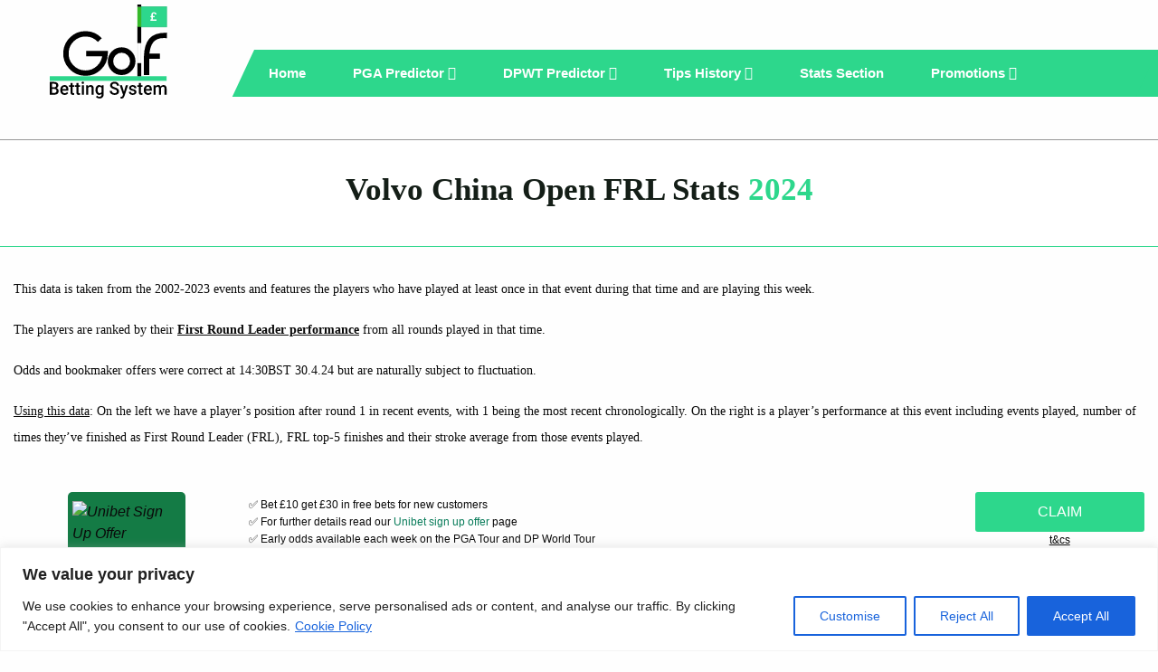

--- FILE ---
content_type: text/html; charset=UTF-8
request_url: https://www.golfbettingsystem.co.uk/china-frl-stats-2024/
body_size: 20602
content:
<!-- This page is cached by the Hummingbird Performance plugin v3.9.2 - https://wordpress.org/plugins/hummingbird-performance/. --><!DOCTYPE html>
<html class="wf-active" lang="en">
<head>

  <meta charset="UTF-8">
  <meta name="viewport" content="width=device-width, minimum-scale=1.0, height=device-height">

	

  <link rel="shortcut icon" href="https://www.golfbettingsystem.co.uk/wp-content/themes/gbs/resources/assets/images/favicon.ico" type="image/x-icon">
  <link rel="icon" href="https://www.golfbettingsystem.co.uk/wp-content/themes/gbs/resources/assets/images/favicon.ico" type="image/x-icon">
  <link rel="preload" href="https://www.golfbettingsystem.co.uk/wp-content/themes/gbs/resources/assets/fonts/montserrat-v12-latin-regular.woff2" as="font" type="font/woff2" crossorigin="anonymous">
  <link rel="preload" href="https://www.golfbettingsystem.co.uk/wp-content/themes/gbs/resources/assets/fonts/montserrat-v12-latin-600.woff2" as="font" type="font/woff2" crossorigin="anonymous">
  <link rel="preload" href="https://www.golfbettingsystem.co.uk/wp-content/themes/gbs/resources/assets/fonts/montserrat-v12-latin-300.woff2" as="font" type="font/woff2" crossorigin="anonymous">
  <link rel="preload" href="https://www.golfbettingsystem.co.uk/wp-content/themes/gbs/resources/assets/fonts/montserrat-v12-latin-700.woff2" as="font" type="font/woff2" crossorigin="anonymous">
  <link rel="preload" href="https://www.golfbettingsystem.co.uk/wp-content/themes/gbs/resources/assets/fonts/fontawesome-webfont.woff2?v=4.7.0" as="font" type="font/woff2" crossorigin="anonymous">
  <meta name='robots' content='index, follow, max-image-preview:large, max-snippet:-1, max-video-preview:-1' />

	<!-- This site is optimized with the Yoast SEO plugin v26.7 - https://yoast.com/wordpress/plugins/seo/ -->
	<title>Volvo China Open FRL Stats 2024 - Golf Betting System</title>
	<meta name="description" content="Volvo China Open FRL Stats 2024. This data is taken from the 2002-2023 events and features the players who have played at least once during that time." />
	<link rel="canonical" href="https://www.golfbettingsystem.co.uk/china-frl-stats-2024/" />
	<meta property="og:locale" content="en_GB" />
	<meta property="og:type" content="article" />
	<meta property="og:title" content="Volvo China Open FRL Stats 2024 - Golf Betting System" />
	<meta property="og:description" content="Volvo China Open FRL Stats 2024. This data is taken from the 2002-2023 events and features the players who have played at least once during that time." />
	<meta property="og:url" content="https://www.golfbettingsystem.co.uk/china-frl-stats-2024/" />
	<meta property="og:site_name" content="Golf Betting System" />
	<meta property="article:modified_time" content="2024-04-30T13:37:09+00:00" />
	<meta property="og:image" content="https://www.golfbettingsystem.co.uk/wp-content/uploads/2023/01/GBS_Twitter-Stats-02-scaled.jpg" />
	<meta property="og:image:width" content="2560" />
	<meta property="og:image:height" content="1440" />
	<meta property="og:image:type" content="image/jpeg" />
	<meta name="twitter:card" content="summary_large_image" />
	<meta name="twitter:image" content="https://www.golfbettingsystem.co.uk/wp-content/uploads/2023/01/GBS_Twitter-Stats-02-scaled.jpg" />
	<meta name="twitter:site" content="@golfbetting" />
	<meta name="twitter:label1" content="Estimated reading time" />
	<meta name="twitter:data1" content="1 minute" />
	<script type="application/ld+json" class="yoast-schema-graph">{"@context":"https://schema.org","@graph":[{"@type":"WebPage","@id":"https://www.golfbettingsystem.co.uk/china-frl-stats-2024/","url":"https://www.golfbettingsystem.co.uk/china-frl-stats-2024/","name":"Volvo China Open FRL Stats 2024 - Golf Betting System","isPartOf":{"@id":"https://www.golfbettingsystem.co.uk/#website"},"datePublished":"2024-04-24T10:56:03+00:00","dateModified":"2024-04-30T13:37:09+00:00","description":"Volvo China Open FRL Stats 2024. This data is taken from the 2002-2023 events and features the players who have played at least once during that time.","breadcrumb":{"@id":"https://www.golfbettingsystem.co.uk/china-frl-stats-2024/#breadcrumb"},"inLanguage":"en-GB","potentialAction":[{"@type":"ReadAction","target":["https://www.golfbettingsystem.co.uk/china-frl-stats-2024/"]}]},{"@type":"BreadcrumbList","@id":"https://www.golfbettingsystem.co.uk/china-frl-stats-2024/#breadcrumb","itemListElement":[{"@type":"ListItem","position":1,"name":"Home","item":"https://www.golfbettingsystem.co.uk/"},{"@type":"ListItem","position":2,"name":"Volvo China Open FRL Stats 2024"}]},{"@type":"WebSite","@id":"https://www.golfbettingsystem.co.uk/#website","url":"https://www.golfbettingsystem.co.uk/","name":"Golf Betting System","description":"Golf Betting Tips","publisher":{"@id":"https://www.golfbettingsystem.co.uk/#organization"},"alternateName":"GBS","potentialAction":[{"@type":"SearchAction","target":{"@type":"EntryPoint","urlTemplate":"https://www.golfbettingsystem.co.uk/?s={search_term_string}"},"query-input":{"@type":"PropertyValueSpecification","valueRequired":true,"valueName":"search_term_string"}}],"inLanguage":"en-GB"},{"@type":"Organization","@id":"https://www.golfbettingsystem.co.uk/#organization","name":"Golf Betting System","url":"https://www.golfbettingsystem.co.uk/","logo":{"@type":"ImageObject","inLanguage":"en-GB","@id":"https://www.golfbettingsystem.co.uk/#/schema/logo/image/","url":"https://www.golfbettingsystem.co.uk/wp-content/uploads/2019/03/gbs-logo-black.png","contentUrl":"https://www.golfbettingsystem.co.uk/wp-content/uploads/2019/03/gbs-logo-black.png","width":153,"height":122,"caption":"Golf Betting System"},"image":{"@id":"https://www.golfbettingsystem.co.uk/#/schema/logo/image/"},"sameAs":["https://x.com/golfbetting"]}]}</script>
	<!-- / Yoast SEO plugin. -->


<link rel='dns-prefetch' href='//hb.wpmucdn.com' />
<link href='//hb.wpmucdn.com' rel='preconnect' />
<style id='wp-img-auto-sizes-contain-inline-css' type='text/css'>
img:is([sizes=auto i],[sizes^="auto," i]){contain-intrinsic-size:3000px 1500px}
/*# sourceURL=wp-img-auto-sizes-contain-inline-css */
</style>
<style id='classic-theme-styles-inline-css' type='text/css'>
/*! This file is auto-generated */
.wp-block-button__link{color:#fff;background-color:#32373c;border-radius:9999px;box-shadow:none;text-decoration:none;padding:calc(.667em + 2px) calc(1.333em + 2px);font-size:1.125em}.wp-block-file__button{background:#32373c;color:#fff;text-decoration:none}
/*# sourceURL=/wp-includes/css/classic-themes.min.css */
</style>
<link rel='stylesheet' id='gn-frontend-gnfollow-style-css' href='https://www.golfbettingsystem.co.uk/wp-content/uploads/hummingbird-assets/36dcd55361228f93e7f62e07dda12e5c.css' type='text/css' media='all' />
<link rel='stylesheet' id='gbs_style-css' href='https://www.golfbettingsystem.co.uk/wp-content/uploads/hummingbird-assets/cdff1be6d0b26549b7c15ee449939a62.css' type='text/css' media='all' />
<script type="text/javascript" id="cookie-law-info-js-extra">
/* <![CDATA[ */
var _ckyConfig = {"_ipData":[],"_assetsURL":"https://www.golfbettingsystem.co.uk/wp-content/plugins/cookie-law-info/lite/frontend/images/","_publicURL":"https://www.golfbettingsystem.co.uk","_expiry":"365","_categories":[{"name":"Necessary","slug":"necessary","isNecessary":true,"ccpaDoNotSell":true,"cookies":[],"active":true,"defaultConsent":{"gdpr":true,"ccpa":true}},{"name":"Functional","slug":"functional","isNecessary":false,"ccpaDoNotSell":true,"cookies":[],"active":true,"defaultConsent":{"gdpr":false,"ccpa":false}},{"name":"Analytics","slug":"analytics","isNecessary":false,"ccpaDoNotSell":true,"cookies":[],"active":true,"defaultConsent":{"gdpr":false,"ccpa":false}},{"name":"Performance","slug":"performance","isNecessary":false,"ccpaDoNotSell":true,"cookies":[],"active":true,"defaultConsent":{"gdpr":false,"ccpa":false}},{"name":"Advertisement","slug":"advertisement","isNecessary":false,"ccpaDoNotSell":true,"cookies":[],"active":true,"defaultConsent":{"gdpr":false,"ccpa":false}}],"_activeLaw":"gdpr","_rootDomain":"","_block":"1","_showBanner":"1","_bannerConfig":{"settings":{"type":"banner","preferenceCenterType":"popup","position":"bottom","applicableLaw":"gdpr"},"behaviours":{"reloadBannerOnAccept":false,"loadAnalyticsByDefault":false,"animations":{"onLoad":"animate","onHide":"sticky"}},"config":{"revisitConsent":{"status":false,"tag":"revisit-consent","position":"bottom-left","meta":{"url":"#"},"styles":{"background-color":"#0056A7"},"elements":{"title":{"type":"text","tag":"revisit-consent-title","status":true,"styles":{"color":"#0056a7"}}}},"preferenceCenter":{"toggle":{"status":true,"tag":"detail-category-toggle","type":"toggle","states":{"active":{"styles":{"background-color":"#1863DC"}},"inactive":{"styles":{"background-color":"#D0D5D2"}}}}},"categoryPreview":{"status":false,"toggle":{"status":true,"tag":"detail-category-preview-toggle","type":"toggle","states":{"active":{"styles":{"background-color":"#1863DC"}},"inactive":{"styles":{"background-color":"#D0D5D2"}}}}},"videoPlaceholder":{"status":true,"styles":{"background-color":"#000000","border-color":"#000000","color":"#ffffff"}},"readMore":{"status":true,"tag":"readmore-button","type":"link","meta":{"noFollow":true,"newTab":true},"styles":{"color":"#1863DC","background-color":"transparent","border-color":"transparent"}},"showMore":{"status":true,"tag":"show-desc-button","type":"button","styles":{"color":"#1863DC"}},"showLess":{"status":true,"tag":"hide-desc-button","type":"button","styles":{"color":"#1863DC"}},"alwaysActive":{"status":true,"tag":"always-active","styles":{"color":"#008000"}},"manualLinks":{"status":true,"tag":"manual-links","type":"link","styles":{"color":"#1863DC"}},"auditTable":{"status":true},"optOption":{"status":true,"toggle":{"status":true,"tag":"optout-option-toggle","type":"toggle","states":{"active":{"styles":{"background-color":"#1863dc"}},"inactive":{"styles":{"background-color":"#FFFFFF"}}}}}}},"_version":"3.3.9.1","_logConsent":"1","_tags":[{"tag":"accept-button","styles":{"color":"#FFFFFF","background-color":"#1863DC","border-color":"#1863DC"}},{"tag":"reject-button","styles":{"color":"#1863DC","background-color":"transparent","border-color":"#1863DC"}},{"tag":"settings-button","styles":{"color":"#1863DC","background-color":"transparent","border-color":"#1863DC"}},{"tag":"readmore-button","styles":{"color":"#1863DC","background-color":"transparent","border-color":"transparent"}},{"tag":"donotsell-button","styles":{"color":"#1863DC","background-color":"transparent","border-color":"transparent"}},{"tag":"show-desc-button","styles":{"color":"#1863DC"}},{"tag":"hide-desc-button","styles":{"color":"#1863DC"}},{"tag":"cky-always-active","styles":[]},{"tag":"cky-link","styles":[]},{"tag":"accept-button","styles":{"color":"#FFFFFF","background-color":"#1863DC","border-color":"#1863DC"}},{"tag":"revisit-consent","styles":{"background-color":"#0056A7"}}],"_shortCodes":[{"key":"cky_readmore","content":"\u003Ca href=\"https://www.golfbettingsystem.co.uk/privacy-policy/\" class=\"cky-policy\" aria-label=\"Cookie Policy\" target=\"_blank\" rel=\"noopener\" data-cky-tag=\"readmore-button\"\u003ECookie Policy\u003C/a\u003E","tag":"readmore-button","status":true,"attributes":{"rel":"nofollow","target":"_blank"}},{"key":"cky_show_desc","content":"\u003Cbutton class=\"cky-show-desc-btn\" data-cky-tag=\"show-desc-button\" aria-label=\"Show more\"\u003EShow more\u003C/button\u003E","tag":"show-desc-button","status":true,"attributes":[]},{"key":"cky_hide_desc","content":"\u003Cbutton class=\"cky-show-desc-btn\" data-cky-tag=\"hide-desc-button\" aria-label=\"Show less\"\u003EShow less\u003C/button\u003E","tag":"hide-desc-button","status":true,"attributes":[]},{"key":"cky_optout_show_desc","content":"[cky_optout_show_desc]","tag":"optout-show-desc-button","status":true,"attributes":[]},{"key":"cky_optout_hide_desc","content":"[cky_optout_hide_desc]","tag":"optout-hide-desc-button","status":true,"attributes":[]},{"key":"cky_category_toggle_label","content":"[cky_{{status}}_category_label] [cky_preference_{{category_slug}}_title]","tag":"","status":true,"attributes":[]},{"key":"cky_enable_category_label","content":"Enable","tag":"","status":true,"attributes":[]},{"key":"cky_disable_category_label","content":"Disable","tag":"","status":true,"attributes":[]},{"key":"cky_video_placeholder","content":"\u003Cdiv class=\"video-placeholder-normal\" data-cky-tag=\"video-placeholder\" id=\"[UNIQUEID]\"\u003E\u003Cp class=\"video-placeholder-text-normal\" data-cky-tag=\"placeholder-title\"\u003EPlease accept cookies to access this content\u003C/p\u003E\u003C/div\u003E","tag":"","status":true,"attributes":[]},{"key":"cky_enable_optout_label","content":"Enable","tag":"","status":true,"attributes":[]},{"key":"cky_disable_optout_label","content":"Disable","tag":"","status":true,"attributes":[]},{"key":"cky_optout_toggle_label","content":"[cky_{{status}}_optout_label] [cky_optout_option_title]","tag":"","status":true,"attributes":[]},{"key":"cky_optout_option_title","content":"Do Not Sell or Share My Personal Information","tag":"","status":true,"attributes":[]},{"key":"cky_optout_close_label","content":"Close","tag":"","status":true,"attributes":[]},{"key":"cky_preference_close_label","content":"Close","tag":"","status":true,"attributes":[]}],"_rtl":"","_language":"en","_providersToBlock":[]};
var _ckyStyles = {"css":".cky-overlay{background: #000000; opacity: 0.4; position: fixed; top: 0; left: 0; width: 100%; height: 100%; z-index: 99999999;}.cky-hide{display: none;}.cky-btn-revisit-wrapper{display: flex; align-items: center; justify-content: center; background: #0056a7; width: 45px; height: 45px; border-radius: 50%; position: fixed; z-index: 999999; cursor: pointer;}.cky-revisit-bottom-left{bottom: 15px; left: 15px;}.cky-revisit-bottom-right{bottom: 15px; right: 15px;}.cky-btn-revisit-wrapper .cky-btn-revisit{display: flex; align-items: center; justify-content: center; background: none; border: none; cursor: pointer; position: relative; margin: 0; padding: 0;}.cky-btn-revisit-wrapper .cky-btn-revisit img{max-width: fit-content; margin: 0; height: 30px; width: 30px;}.cky-revisit-bottom-left:hover::before{content: attr(data-tooltip); position: absolute; background: #4e4b66; color: #ffffff; left: calc(100% + 7px); font-size: 12px; line-height: 16px; width: max-content; padding: 4px 8px; border-radius: 4px;}.cky-revisit-bottom-left:hover::after{position: absolute; content: \"\"; border: 5px solid transparent; left: calc(100% + 2px); border-left-width: 0; border-right-color: #4e4b66;}.cky-revisit-bottom-right:hover::before{content: attr(data-tooltip); position: absolute; background: #4e4b66; color: #ffffff; right: calc(100% + 7px); font-size: 12px; line-height: 16px; width: max-content; padding: 4px 8px; border-radius: 4px;}.cky-revisit-bottom-right:hover::after{position: absolute; content: \"\"; border: 5px solid transparent; right: calc(100% + 2px); border-right-width: 0; border-left-color: #4e4b66;}.cky-revisit-hide{display: none;}.cky-consent-container{position: fixed; width: 100%; box-sizing: border-box; z-index: 9999999;}.cky-consent-container .cky-consent-bar{background: #ffffff; border: 1px solid; padding: 16.5px 24px; box-shadow: 0 -1px 10px 0 #acabab4d;}.cky-banner-bottom{bottom: 0; left: 0;}.cky-banner-top{top: 0; left: 0;}.cky-custom-brand-logo-wrapper .cky-custom-brand-logo{width: 100px; height: auto; margin: 0 0 12px 0;}.cky-notice .cky-title{color: #212121; font-weight: 700; font-size: 18px; line-height: 24px; margin: 0 0 12px 0;}.cky-notice-group{display: flex; justify-content: space-between; align-items: center; font-size: 14px; line-height: 24px; font-weight: 400;}.cky-notice-des *,.cky-preference-content-wrapper *,.cky-accordion-header-des *,.cky-gpc-wrapper .cky-gpc-desc *{font-size: 14px;}.cky-notice-des{color: #212121; font-size: 14px; line-height: 24px; font-weight: 400;}.cky-notice-des img{height: 25px; width: 25px;}.cky-consent-bar .cky-notice-des p,.cky-gpc-wrapper .cky-gpc-desc p,.cky-preference-body-wrapper .cky-preference-content-wrapper p,.cky-accordion-header-wrapper .cky-accordion-header-des p,.cky-cookie-des-table li div:last-child p{color: inherit; margin-top: 0; overflow-wrap: break-word;}.cky-notice-des P:last-child,.cky-preference-content-wrapper p:last-child,.cky-cookie-des-table li div:last-child p:last-child,.cky-gpc-wrapper .cky-gpc-desc p:last-child{margin-bottom: 0;}.cky-notice-des a.cky-policy,.cky-notice-des button.cky-policy{font-size: 14px; color: #1863dc; white-space: nowrap; cursor: pointer; background: transparent; border: 1px solid; text-decoration: underline;}.cky-notice-des button.cky-policy{padding: 0;}.cky-notice-des a.cky-policy:focus-visible,.cky-notice-des button.cky-policy:focus-visible,.cky-preference-content-wrapper .cky-show-desc-btn:focus-visible,.cky-accordion-header .cky-accordion-btn:focus-visible,.cky-preference-header .cky-btn-close:focus-visible,.cky-switch input[type=\"checkbox\"]:focus-visible,.cky-footer-wrapper a:focus-visible,.cky-btn:focus-visible{outline: 2px solid #1863dc; outline-offset: 2px;}.cky-btn:focus:not(:focus-visible),.cky-accordion-header .cky-accordion-btn:focus:not(:focus-visible),.cky-preference-content-wrapper .cky-show-desc-btn:focus:not(:focus-visible),.cky-btn-revisit-wrapper .cky-btn-revisit:focus:not(:focus-visible),.cky-preference-header .cky-btn-close:focus:not(:focus-visible),.cky-consent-bar .cky-banner-btn-close:focus:not(:focus-visible){outline: 0;}button.cky-show-desc-btn:not(:hover):not(:active){color: #1863dc; background: transparent;}button.cky-accordion-btn:not(:hover):not(:active),button.cky-banner-btn-close:not(:hover):not(:active),button.cky-btn-close:not(:hover):not(:active),button.cky-btn-revisit:not(:hover):not(:active){background: transparent;}.cky-consent-bar button:hover,.cky-modal.cky-modal-open button:hover,.cky-consent-bar button:focus,.cky-modal.cky-modal-open button:focus{text-decoration: none;}.cky-notice-btn-wrapper{display: flex; justify-content: center; align-items: center; margin-left: 15px;}.cky-notice-btn-wrapper .cky-btn{text-shadow: none; box-shadow: none;}.cky-btn{font-size: 14px; font-family: inherit; line-height: 24px; padding: 8px 27px; font-weight: 500; margin: 0 8px 0 0; border-radius: 2px; white-space: nowrap; cursor: pointer; text-align: center; text-transform: none; min-height: 0;}.cky-btn:hover{opacity: 0.8;}.cky-btn-customize{color: #1863dc; background: transparent; border: 2px solid #1863dc;}.cky-btn-reject{color: #1863dc; background: transparent; border: 2px solid #1863dc;}.cky-btn-accept{background: #1863dc; color: #ffffff; border: 2px solid #1863dc;}.cky-btn:last-child{margin-right: 0;}@media (max-width: 768px){.cky-notice-group{display: block;}.cky-notice-btn-wrapper{margin-left: 0;}.cky-notice-btn-wrapper .cky-btn{flex: auto; max-width: 100%; margin-top: 10px; white-space: unset;}}@media (max-width: 576px){.cky-notice-btn-wrapper{flex-direction: column;}.cky-custom-brand-logo-wrapper, .cky-notice .cky-title, .cky-notice-des, .cky-notice-btn-wrapper{padding: 0 28px;}.cky-consent-container .cky-consent-bar{padding: 16.5px 0;}.cky-notice-des{max-height: 40vh; overflow-y: scroll;}.cky-notice-btn-wrapper .cky-btn{width: 100%; padding: 8px; margin-right: 0;}.cky-notice-btn-wrapper .cky-btn-accept{order: 1;}.cky-notice-btn-wrapper .cky-btn-reject{order: 3;}.cky-notice-btn-wrapper .cky-btn-customize{order: 2;}}@media (max-height: 480px){.cky-consent-container{max-height: 100vh;overflow-y: scroll}.cky-notice-des{max-height: unset;overflow-y: unset}.cky-preference-center{height: 100vh;overflow: auto !important}.cky-preference-center .cky-preference-body-wrapper{overflow: unset}}@media (max-width: 425px){.cky-custom-brand-logo-wrapper, .cky-notice .cky-title, .cky-notice-des, .cky-notice-btn-wrapper{padding: 0 24px;}.cky-notice-btn-wrapper{flex-direction: column;}.cky-btn{width: 100%; margin: 10px 0 0 0;}.cky-notice-btn-wrapper .cky-btn-customize{order: 2;}.cky-notice-btn-wrapper .cky-btn-reject{order: 3;}.cky-notice-btn-wrapper .cky-btn-accept{order: 1; margin-top: 16px;}}@media (max-width: 352px){.cky-notice .cky-title{font-size: 16px;}.cky-notice-des *{font-size: 12px;}.cky-notice-des, .cky-btn{font-size: 12px;}}.cky-modal.cky-modal-open{display: flex; visibility: visible; -webkit-transform: translate(-50%, -50%); -moz-transform: translate(-50%, -50%); -ms-transform: translate(-50%, -50%); -o-transform: translate(-50%, -50%); transform: translate(-50%, -50%); top: 50%; left: 50%; transition: all 1s ease;}.cky-modal{box-shadow: 0 32px 68px rgba(0, 0, 0, 0.3); margin: 0 auto; position: fixed; max-width: 100%; background: #ffffff; top: 50%; box-sizing: border-box; border-radius: 6px; z-index: 999999999; color: #212121; -webkit-transform: translate(-50%, 100%); -moz-transform: translate(-50%, 100%); -ms-transform: translate(-50%, 100%); -o-transform: translate(-50%, 100%); transform: translate(-50%, 100%); visibility: hidden; transition: all 0s ease;}.cky-preference-center{max-height: 79vh; overflow: hidden; width: 845px; overflow: hidden; flex: 1 1 0; display: flex; flex-direction: column; border-radius: 6px;}.cky-preference-header{display: flex; align-items: center; justify-content: space-between; padding: 22px 24px; border-bottom: 1px solid;}.cky-preference-header .cky-preference-title{font-size: 18px; font-weight: 700; line-height: 24px;}.cky-preference-header .cky-btn-close{margin: 0; cursor: pointer; vertical-align: middle; padding: 0; background: none; border: none; width: 24px; height: 24px; min-height: 0; line-height: 0; text-shadow: none; box-shadow: none;}.cky-preference-header .cky-btn-close img{margin: 0; height: 10px; width: 10px;}.cky-preference-body-wrapper{padding: 0 24px; flex: 1; overflow: auto; box-sizing: border-box;}.cky-preference-content-wrapper,.cky-gpc-wrapper .cky-gpc-desc{font-size: 14px; line-height: 24px; font-weight: 400; padding: 12px 0;}.cky-preference-content-wrapper{border-bottom: 1px solid;}.cky-preference-content-wrapper img{height: 25px; width: 25px;}.cky-preference-content-wrapper .cky-show-desc-btn{font-size: 14px; font-family: inherit; color: #1863dc; text-decoration: none; line-height: 24px; padding: 0; margin: 0; white-space: nowrap; cursor: pointer; background: transparent; border-color: transparent; text-transform: none; min-height: 0; text-shadow: none; box-shadow: none;}.cky-accordion-wrapper{margin-bottom: 10px;}.cky-accordion{border-bottom: 1px solid;}.cky-accordion:last-child{border-bottom: none;}.cky-accordion .cky-accordion-item{display: flex; margin-top: 10px;}.cky-accordion .cky-accordion-body{display: none;}.cky-accordion.cky-accordion-active .cky-accordion-body{display: block; padding: 0 22px; margin-bottom: 16px;}.cky-accordion-header-wrapper{cursor: pointer; width: 100%;}.cky-accordion-item .cky-accordion-header{display: flex; justify-content: space-between; align-items: center;}.cky-accordion-header .cky-accordion-btn{font-size: 16px; font-family: inherit; color: #212121; line-height: 24px; background: none; border: none; font-weight: 700; padding: 0; margin: 0; cursor: pointer; text-transform: none; min-height: 0; text-shadow: none; box-shadow: none;}.cky-accordion-header .cky-always-active{color: #008000; font-weight: 600; line-height: 24px; font-size: 14px;}.cky-accordion-header-des{font-size: 14px; line-height: 24px; margin: 10px 0 16px 0;}.cky-accordion-chevron{margin-right: 22px; position: relative; cursor: pointer;}.cky-accordion-chevron-hide{display: none;}.cky-accordion .cky-accordion-chevron i::before{content: \"\"; position: absolute; border-right: 1.4px solid; border-bottom: 1.4px solid; border-color: inherit; height: 6px; width: 6px; -webkit-transform: rotate(-45deg); -moz-transform: rotate(-45deg); -ms-transform: rotate(-45deg); -o-transform: rotate(-45deg); transform: rotate(-45deg); transition: all 0.2s ease-in-out; top: 8px;}.cky-accordion.cky-accordion-active .cky-accordion-chevron i::before{-webkit-transform: rotate(45deg); -moz-transform: rotate(45deg); -ms-transform: rotate(45deg); -o-transform: rotate(45deg); transform: rotate(45deg);}.cky-audit-table{background: #f4f4f4; border-radius: 6px;}.cky-audit-table .cky-empty-cookies-text{color: inherit; font-size: 12px; line-height: 24px; margin: 0; padding: 10px;}.cky-audit-table .cky-cookie-des-table{font-size: 12px; line-height: 24px; font-weight: normal; padding: 15px 10px; border-bottom: 1px solid; border-bottom-color: inherit; margin: 0;}.cky-audit-table .cky-cookie-des-table:last-child{border-bottom: none;}.cky-audit-table .cky-cookie-des-table li{list-style-type: none; display: flex; padding: 3px 0;}.cky-audit-table .cky-cookie-des-table li:first-child{padding-top: 0;}.cky-cookie-des-table li div:first-child{width: 100px; font-weight: 600; word-break: break-word; word-wrap: break-word;}.cky-cookie-des-table li div:last-child{flex: 1; word-break: break-word; word-wrap: break-word; margin-left: 8px;}.cky-footer-shadow{display: block; width: 100%; height: 40px; background: linear-gradient(180deg, rgba(255, 255, 255, 0) 0%, #ffffff 100%); position: absolute; bottom: calc(100% - 1px);}.cky-footer-wrapper{position: relative;}.cky-prefrence-btn-wrapper{display: flex; flex-wrap: wrap; align-items: center; justify-content: center; padding: 22px 24px; border-top: 1px solid;}.cky-prefrence-btn-wrapper .cky-btn{flex: auto; max-width: 100%; text-shadow: none; box-shadow: none;}.cky-btn-preferences{color: #1863dc; background: transparent; border: 2px solid #1863dc;}.cky-preference-header,.cky-preference-body-wrapper,.cky-preference-content-wrapper,.cky-accordion-wrapper,.cky-accordion,.cky-accordion-wrapper,.cky-footer-wrapper,.cky-prefrence-btn-wrapper{border-color: inherit;}@media (max-width: 845px){.cky-modal{max-width: calc(100% - 16px);}}@media (max-width: 576px){.cky-modal{max-width: 100%;}.cky-preference-center{max-height: 100vh;}.cky-prefrence-btn-wrapper{flex-direction: column;}.cky-accordion.cky-accordion-active .cky-accordion-body{padding-right: 0;}.cky-prefrence-btn-wrapper .cky-btn{width: 100%; margin: 10px 0 0 0;}.cky-prefrence-btn-wrapper .cky-btn-reject{order: 3;}.cky-prefrence-btn-wrapper .cky-btn-accept{order: 1; margin-top: 0;}.cky-prefrence-btn-wrapper .cky-btn-preferences{order: 2;}}@media (max-width: 425px){.cky-accordion-chevron{margin-right: 15px;}.cky-notice-btn-wrapper{margin-top: 0;}.cky-accordion.cky-accordion-active .cky-accordion-body{padding: 0 15px;}}@media (max-width: 352px){.cky-preference-header .cky-preference-title{font-size: 16px;}.cky-preference-header{padding: 16px 24px;}.cky-preference-content-wrapper *, .cky-accordion-header-des *{font-size: 12px;}.cky-preference-content-wrapper, .cky-preference-content-wrapper .cky-show-more, .cky-accordion-header .cky-always-active, .cky-accordion-header-des, .cky-preference-content-wrapper .cky-show-desc-btn, .cky-notice-des a.cky-policy{font-size: 12px;}.cky-accordion-header .cky-accordion-btn{font-size: 14px;}}.cky-switch{display: flex;}.cky-switch input[type=\"checkbox\"]{position: relative; width: 44px; height: 24px; margin: 0; background: #d0d5d2; -webkit-appearance: none; border-radius: 50px; cursor: pointer; outline: 0; border: none; top: 0;}.cky-switch input[type=\"checkbox\"]:checked{background: #1863dc;}.cky-switch input[type=\"checkbox\"]:before{position: absolute; content: \"\"; height: 20px; width: 20px; left: 2px; bottom: 2px; border-radius: 50%; background-color: white; -webkit-transition: 0.4s; transition: 0.4s; margin: 0;}.cky-switch input[type=\"checkbox\"]:after{display: none;}.cky-switch input[type=\"checkbox\"]:checked:before{-webkit-transform: translateX(20px); -ms-transform: translateX(20px); transform: translateX(20px);}@media (max-width: 425px){.cky-switch input[type=\"checkbox\"]{width: 38px; height: 21px;}.cky-switch input[type=\"checkbox\"]:before{height: 17px; width: 17px;}.cky-switch input[type=\"checkbox\"]:checked:before{-webkit-transform: translateX(17px); -ms-transform: translateX(17px); transform: translateX(17px);}}.cky-consent-bar .cky-banner-btn-close{position: absolute; right: 9px; top: 5px; background: none; border: none; cursor: pointer; padding: 0; margin: 0; min-height: 0; line-height: 0; height: 24px; width: 24px; text-shadow: none; box-shadow: none;}.cky-consent-bar .cky-banner-btn-close img{height: 9px; width: 9px; margin: 0;}.cky-notice-btn-wrapper .cky-btn-do-not-sell{font-size: 14px; line-height: 24px; padding: 6px 0; margin: 0; font-weight: 500; background: none; border-radius: 2px; border: none; cursor: pointer; text-align: left; color: #1863dc; background: transparent; border-color: transparent; box-shadow: none; text-shadow: none;}.cky-consent-bar .cky-banner-btn-close:focus-visible,.cky-notice-btn-wrapper .cky-btn-do-not-sell:focus-visible,.cky-opt-out-btn-wrapper .cky-btn:focus-visible,.cky-opt-out-checkbox-wrapper input[type=\"checkbox\"].cky-opt-out-checkbox:focus-visible{outline: 2px solid #1863dc; outline-offset: 2px;}@media (max-width: 768px){.cky-notice-btn-wrapper{margin-left: 0; margin-top: 10px; justify-content: left;}.cky-notice-btn-wrapper .cky-btn-do-not-sell{padding: 0;}}@media (max-width: 352px){.cky-notice-btn-wrapper .cky-btn-do-not-sell, .cky-notice-des a.cky-policy{font-size: 12px;}}.cky-opt-out-wrapper{padding: 12px 0;}.cky-opt-out-wrapper .cky-opt-out-checkbox-wrapper{display: flex; align-items: center;}.cky-opt-out-checkbox-wrapper .cky-opt-out-checkbox-label{font-size: 16px; font-weight: 700; line-height: 24px; margin: 0 0 0 12px; cursor: pointer;}.cky-opt-out-checkbox-wrapper input[type=\"checkbox\"].cky-opt-out-checkbox{background-color: #ffffff; border: 1px solid black; width: 20px; height: 18.5px; margin: 0; -webkit-appearance: none; position: relative; display: flex; align-items: center; justify-content: center; border-radius: 2px; cursor: pointer;}.cky-opt-out-checkbox-wrapper input[type=\"checkbox\"].cky-opt-out-checkbox:checked{background-color: #1863dc; border: none;}.cky-opt-out-checkbox-wrapper input[type=\"checkbox\"].cky-opt-out-checkbox:checked::after{left: 6px; bottom: 4px; width: 7px; height: 13px; border: solid #ffffff; border-width: 0 3px 3px 0; border-radius: 2px; -webkit-transform: rotate(45deg); -ms-transform: rotate(45deg); transform: rotate(45deg); content: \"\"; position: absolute; box-sizing: border-box;}.cky-opt-out-checkbox-wrapper.cky-disabled .cky-opt-out-checkbox-label,.cky-opt-out-checkbox-wrapper.cky-disabled input[type=\"checkbox\"].cky-opt-out-checkbox{cursor: no-drop;}.cky-gpc-wrapper{margin: 0 0 0 32px;}.cky-footer-wrapper .cky-opt-out-btn-wrapper{display: flex; flex-wrap: wrap; align-items: center; justify-content: center; padding: 22px 24px;}.cky-opt-out-btn-wrapper .cky-btn{flex: auto; max-width: 100%; text-shadow: none; box-shadow: none;}.cky-opt-out-btn-wrapper .cky-btn-cancel{border: 1px solid #dedfe0; background: transparent; color: #858585;}.cky-opt-out-btn-wrapper .cky-btn-confirm{background: #1863dc; color: #ffffff; border: 1px solid #1863dc;}@media (max-width: 352px){.cky-opt-out-checkbox-wrapper .cky-opt-out-checkbox-label{font-size: 14px;}.cky-gpc-wrapper .cky-gpc-desc, .cky-gpc-wrapper .cky-gpc-desc *{font-size: 12px;}.cky-opt-out-checkbox-wrapper input[type=\"checkbox\"].cky-opt-out-checkbox{width: 16px; height: 16px;}.cky-opt-out-checkbox-wrapper input[type=\"checkbox\"].cky-opt-out-checkbox:checked::after{left: 5px; bottom: 4px; width: 3px; height: 9px;}.cky-gpc-wrapper{margin: 0 0 0 28px;}}.video-placeholder-youtube{background-size: 100% 100%; background-position: center; background-repeat: no-repeat; background-color: #b2b0b059; position: relative; display: flex; align-items: center; justify-content: center; max-width: 100%;}.video-placeholder-text-youtube{text-align: center; align-items: center; padding: 10px 16px; background-color: #000000cc; color: #ffffff; border: 1px solid; border-radius: 2px; cursor: pointer;}.video-placeholder-normal{background-image: url(\"/wp-content/plugins/cookie-law-info/lite/frontend/images/placeholder.svg\"); background-size: 80px; background-position: center; background-repeat: no-repeat; background-color: #b2b0b059; position: relative; display: flex; align-items: flex-end; justify-content: center; max-width: 100%;}.video-placeholder-text-normal{align-items: center; padding: 10px 16px; text-align: center; border: 1px solid; border-radius: 2px; cursor: pointer;}.cky-rtl{direction: rtl; text-align: right;}.cky-rtl .cky-banner-btn-close{left: 9px; right: auto;}.cky-rtl .cky-notice-btn-wrapper .cky-btn:last-child{margin-right: 8px;}.cky-rtl .cky-notice-btn-wrapper .cky-btn:first-child{margin-right: 0;}.cky-rtl .cky-notice-btn-wrapper{margin-left: 0; margin-right: 15px;}.cky-rtl .cky-prefrence-btn-wrapper .cky-btn{margin-right: 8px;}.cky-rtl .cky-prefrence-btn-wrapper .cky-btn:first-child{margin-right: 0;}.cky-rtl .cky-accordion .cky-accordion-chevron i::before{border: none; border-left: 1.4px solid; border-top: 1.4px solid; left: 12px;}.cky-rtl .cky-accordion.cky-accordion-active .cky-accordion-chevron i::before{-webkit-transform: rotate(-135deg); -moz-transform: rotate(-135deg); -ms-transform: rotate(-135deg); -o-transform: rotate(-135deg); transform: rotate(-135deg);}@media (max-width: 768px){.cky-rtl .cky-notice-btn-wrapper{margin-right: 0;}}@media (max-width: 576px){.cky-rtl .cky-notice-btn-wrapper .cky-btn:last-child{margin-right: 0;}.cky-rtl .cky-prefrence-btn-wrapper .cky-btn{margin-right: 0;}.cky-rtl .cky-accordion.cky-accordion-active .cky-accordion-body{padding: 0 22px 0 0;}}@media (max-width: 425px){.cky-rtl .cky-accordion.cky-accordion-active .cky-accordion-body{padding: 0 15px 0 0;}}.cky-rtl .cky-opt-out-btn-wrapper .cky-btn{margin-right: 12px;}.cky-rtl .cky-opt-out-btn-wrapper .cky-btn:first-child{margin-right: 0;}.cky-rtl .cky-opt-out-checkbox-wrapper .cky-opt-out-checkbox-label{margin: 0 12px 0 0;}"};
//# sourceURL=cookie-law-info-js-extra
/* ]]> */
</script>
<script type="text/javascript" src="https://www.golfbettingsystem.co.uk/wp-content/uploads/hummingbird-assets/5b3e4565a84632b053b65fc5ee942711.js" id="cookie-law-info-js"></script>
<script type="text/javascript" src="https://www.golfbettingsystem.co.uk/wp-content/uploads/hummingbird-assets/56bbc2a53c94158230a1c97005b3a5b4.js" id="jquery-js"></script>
<script type="text/javascript" defer src="https://www.golfbettingsystem.co.uk/wp-content/uploads/hummingbird-assets/1c90eb97c2fe1e67d1925f62949cd6cc.js" id="vendor-js"></script>
<script type="text/javascript" defer src="https://www.golfbettingsystem.co.uk/wp-content/uploads/hummingbird-assets/17a7275253ee53da2d87b649e4dcaff0.js" id="default-passive-events-js"></script>
<script type="text/javascript" defer src="https://www.golfbettingsystem.co.uk/wp-content/uploads/hummingbird-assets/8416ec4ca7eca4f5c91cad3942c670a4.js" id="main-js"></script>
<link rel="https://api.w.org/" href="https://www.golfbettingsystem.co.uk/wp-json/" /><link rel="alternate" title="JSON" type="application/json" href="https://www.golfbettingsystem.co.uk/wp-json/wp/v2/pages/107423" /><link rel="EditURI" type="application/rsd+xml" title="RSD" href="https://www.golfbettingsystem.co.uk/xmlrpc.php?rsd" />
<link rel='shortlink' href='https://www.golfbettingsystem.co.uk/?p=107423' />
<style id="cky-style-inline">[data-cky-tag]{visibility:hidden;}</style>		<script>
			document.documentElement.className = document.documentElement.className.replace('no-js', 'js');
		</script>
				<style>
			.no-js img.lazyload {
				display: none;
			}

			figure.wp-block-image img.lazyloading {
				min-width: 150px;
			}

						.lazyload {
				opacity: 0;
			}

			.lazyloading {
				border: 0 !important;
				opacity: 1;
				background: #F3F3F3 url('https://www.golfbettingsystem.co.uk/wp-content/plugins/wp-smush-pro/app/assets/images/smush-placeholder.png') no-repeat center !important;
				background-size: 16px auto !important;
				min-width: 16px;
			}

			.lazyload,
			.lazyloading {
				--smush-placeholder-width: 100px;
				--smush-placeholder-aspect-ratio: 1/1;
				width: var(--smush-placeholder-width) !important;
				aspect-ratio: var(--smush-placeholder-aspect-ratio) !important;
			}

					</style>
		<link rel="icon" href="https://www.golfbettingsystem.co.uk/wp-content/uploads/2019/09/cropped-GBS-Branding-Plus-URL-4Col_1400x1400_-32x32.jpg" sizes="32x32" />
<link rel="icon" href="https://www.golfbettingsystem.co.uk/wp-content/uploads/2019/09/cropped-GBS-Branding-Plus-URL-4Col_1400x1400_-192x192.jpg" sizes="192x192" />
<link rel="apple-touch-icon" href="https://www.golfbettingsystem.co.uk/wp-content/uploads/2019/09/cropped-GBS-Branding-Plus-URL-4Col_1400x1400_-180x180.jpg" />
<meta name="msapplication-TileImage" content="https://www.golfbettingsystem.co.uk/wp-content/uploads/2019/09/cropped-GBS-Branding-Plus-URL-4Col_1400x1400_-270x270.jpg" />
<link rel="preload" as="style" href="https://www.golfbettingsystem.co.uk/wp-content/uploads/hummingbird-assets/cdff1be6d0b26549b7c15ee449939a62.css"><link rel="preload" as="script" href="https://www.golfbettingsystem.co.uk/wp-content/uploads/hummingbird-assets/56bbc2a53c94158230a1c97005b3a5b4.js"><link rel="preload" as="script" href="https://www.golfbettingsystem.co.uk/wp-content/uploads/hummingbird-assets/1c90eb97c2fe1e67d1925f62949cd6cc.js"><link rel="preload" as="script" href="https://www.golfbettingsystem.co.uk/wp-content/uploads/hummingbird-assets/8416ec4ca7eca4f5c91cad3942c670a4.js">  </head>
<body data-rsssl=1 class="wp-singular page-template page-template-templates page-template-page-google-sheet-import page-template-templatespage-google-sheet-import-php page page-id-107423 wp-theme-gbs">
<header class="section">
		<div class="grid-container full">
			<div class="grid-x">
            <div class="cell small-3 medium-2" id="site-logo"><a href="https://www.golfbettingsystem.co.uk" title="The Home of Golf Betting">Golf Betting<svg xmlns="http://www.w3.org/2000/svg" width="153" height="122" viewBox="0 0 153 122"> <g fill="none" fill-rule="evenodd"> <path fill="#000" fill-rule="nonzero" d="M0,117.018653 L0,100.421762 L5.55053055,100.421762 C7.38217772,100.421762 8.77628501,100.797924 9.73289426,101.550259 C10.6895035,102.302594 11.167801,103.423481 11.167801,104.912953 C11.167801,105.672888 10.9675834,106.356819 10.5671423,106.964767 C10.1667013,107.572715 9.58087957,108.043867 8.80965971,108.378238 C9.68469763,108.621417 10.3613588,109.079271 10.8396634,109.751813 C11.317968,110.424356 11.5571167,111.231774 11.5571167,112.174093 C11.5571167,113.731959 11.0695499,114.928839 10.0944018,115.764767 C9.11925357,116.600695 7.72329241,117.018653 5.9064764,117.018653 L0,117.018653 Z M2.81419685,109.529534 L2.81419685,114.716062 L5.93984632,114.716062 C6.82229981,114.716062 7.511938,114.491885 8.00878156,114.043523 C8.50562512,113.595162 8.75404318,112.972025 8.75404318,112.174093 C8.75404318,110.449041 7.89384931,109.56753 6.17343578,109.529534 L2.81419685,109.529534 Z M2.81419685,107.409326 L5.57277717,107.409326 C6.44781508,107.409326 7.13189167,107.206047 7.62502744,106.799482 C8.11816322,106.392917 8.36472741,105.817275 8.36472741,105.072539 C8.36472741,104.251809 8.13670188,103.659069 7.68064398,103.294301 C7.22458608,102.929532 6.51455538,102.74715 5.55053055,102.74715 L2.81419685,102.74715 L2.81419685,107.409326 Z M19.410172,117.246632 C17.697174,117.246632 16.3086283,116.693788 15.2444932,115.588083 C14.1803581,114.482378 13.6482986,113.010026 13.6482986,111.170984 L13.6482986,110.829016 C13.6482986,109.597921 13.8800318,108.497932 14.3435053,107.529016 C14.8069788,106.560099 15.4576858,105.805875 16.2956458,105.266321 C17.1336058,104.726768 18.0679544,104.456995 19.0987194,104.456995 C20.7375616,104.456995 22.0037521,104.992741 22.8973289,106.064249 C23.7909058,107.135757 24.2376875,108.651804 24.2376875,110.612435 L24.2376875,111.729534 L16.373509,111.729534 C16.4550803,112.747846 16.7869223,113.553365 17.369045,114.146114 C17.9511677,114.738863 18.6834448,115.035233 19.5658983,115.035233 C20.8042994,115.035233 21.8128025,114.522285 22.591438,113.496373 L24.0485913,114.921244 C23.5665789,115.65838 22.9232874,116.230222 22.1186974,116.636788 C21.3141075,117.043353 20.4112747,117.246632 19.410172,117.246632 Z M19.087596,106.679793 C18.3460385,106.679793 17.7472397,106.945766 17.2911819,107.47772 C16.835124,108.009675 16.544067,108.7506 16.4180022,109.700518 L21.5680937,109.700518 L21.5680937,109.495337 C21.5087691,108.568216 21.2677665,107.867187 20.8450787,107.392228 C20.4223909,106.917269 19.8365692,106.679793 19.087596,106.679793 Z M29.7214782,101.687047 L29.7214782,104.684974 L31.84603,104.684974 L31.84603,106.736788 L29.7214782,106.736788 L29.7214782,113.621762 C29.7214782,114.092921 29.8123177,114.432987 29.9939993,114.641969 C30.1756809,114.850951 30.5001074,114.95544 30.9672887,114.95544 C31.2787429,114.95544 31.5939001,114.917444 31.9127698,114.841451 L31.9127698,116.984456 C31.2972771,117.159241 30.7040399,117.246632 30.1330406,117.246632 C28.0566795,117.246632 27.0185145,116.072551 27.0185145,113.724352 L27.0185145,106.736788 L25.0385657,106.736788 L25.0385657,104.684974 L27.0185145,104.684974 L27.0185145,101.687047 L29.7214782,101.687047 Z M37.2964508,101.687047 L37.2964508,104.684974 L39.4210026,104.684974 L39.4210026,106.736788 L37.2964508,106.736788 L37.2964508,113.621762 C37.2964508,114.092921 37.3872902,114.432987 37.5689718,114.641969 C37.7506534,114.850951 38.07508,114.95544 38.5422613,114.95544 C38.8537154,114.95544 39.1688727,114.917444 39.4877424,114.841451 L39.4877424,116.984456 C38.8722496,117.159241 38.2790125,117.246632 37.7080132,117.246632 C35.631652,117.246632 34.593487,116.072551 34.593487,113.724352 L34.593487,106.736788 L32.6135382,106.736788 L32.6135382,104.684974 L34.593487,104.684974 L34.593487,101.687047 L37.2964508,101.687047 Z M44.3597512,117.018653 L41.6567874,117.018653 L41.6567874,104.684974 L44.3597512,104.684974 L44.3597512,117.018653 Z M41.4899378,101.481865 C41.4899378,101.056302 41.6215623,100.702938 41.8848152,100.421762 C42.1480682,100.140586 42.524403,100 43.013831,100 C43.5032589,100 43.8814476,100.140586 44.1484083,100.421762 C44.4153691,100.702938 44.5488474,101.056302 44.5488474,101.481865 C44.5488474,101.899829 44.4153691,102.247494 44.1484083,102.52487 C43.8814476,102.802247 43.5032589,102.940933 43.013831,102.940933 C42.524403,102.940933 42.1480682,102.802247 41.8848152,102.52487 C41.6215623,102.247494 41.4899378,101.899829 41.4899378,101.481865 Z M49.810172,104.684974 L49.8880351,106.109845 C50.7779042,105.007939 51.9458398,104.456995 53.3918771,104.456995 C55.8983416,104.456995 57.1738015,105.927446 57.2182949,108.868394 L57.2182949,117.018653 L54.5153311,117.018653 L54.5153311,109.027979 C54.5153311,108.245247 54.3503371,107.665805 54.0203439,107.289637 C53.6903508,106.91347 53.1508758,106.725389 52.4019027,106.725389 C51.3118131,106.725389 50.4998197,107.230738 49.9658983,108.241451 L49.9658983,117.018653 L47.2629345,117.018653 L47.2629345,104.684974 L49.810172,104.684974 Z M59.498573,110.760622 C59.498573,108.845586 59.9379393,107.316241 60.816685,106.172539 C61.6954307,105.028837 62.8615124,104.456995 64.3149652,104.456995 C65.6868467,104.456995 66.7657968,104.947145 67.5518478,105.927461 L67.6742042,104.684974 L70.1102086,104.684974 L70.1102086,116.642487 C70.1102086,118.261148 69.6189341,119.537819 68.6363703,120.472539 C67.6538065,121.407259 66.3282923,121.874611 64.6597878,121.874611 C63.7773343,121.874611 62.9152866,121.68653 62.0736187,121.310363 C61.2319509,120.934195 60.5923671,120.442145 60.1548482,119.834197 L61.4340285,118.169948 C62.264573,119.180661 63.2879071,119.68601 64.5040615,119.68601 C65.4013461,119.68601 66.109523,119.437135 66.6286132,118.939378 C67.1477035,118.441621 67.4072448,117.710195 67.4072448,116.745078 L67.4072448,115.912953 C66.6286094,116.802077 65.5904443,117.246632 64.2927186,117.246632 C62.8837593,117.246632 61.7325084,116.67289 60.8389316,115.525389 C59.9453547,114.377887 59.498573,112.789647 59.498573,110.760622 Z M62.1904135,111 C62.1904135,112.238694 62.4369777,113.213295 62.9301134,113.923834 C63.4232492,114.634373 64.1073258,114.989637 64.9823637,114.989637 C66.0724533,114.989637 66.8807389,114.510886 67.4072448,113.553368 L67.4072448,108.127461 C66.8955701,107.192741 66.0946999,106.725389 65.0046103,106.725389 C64.1147413,106.725389 63.4232492,107.086352 62.9301134,107.80829 C62.4369777,108.530228 62.1904135,109.594121 62.1904135,111 Z M87.2845957,112.744041 C87.2845957,112.014504 87.0343238,111.452161 86.5337724,111.056995 C86.0332211,110.661829 85.1303883,110.262869 83.825247,109.860104 C82.5201057,109.457338 81.4819407,109.008983 80.7107208,108.515026 C79.2350213,107.565108 78.4971826,106.326433 78.4971826,104.798964 C78.4971826,103.461479 79.0292421,102.35959 80.0933772,101.493264 C81.1575123,100.626939 82.5386426,100.193782 84.2368094,100.193782 C85.3639769,100.193782 86.3687723,100.406561 87.2512258,100.832124 C88.1336793,101.257688 88.8270252,101.863727 89.3312843,102.650259 C89.8355434,103.436791 90.0876692,104.308804 90.0876692,105.266321 L87.2845957,105.266321 C87.2845957,104.399996 87.0194928,103.721764 86.4892792,103.231606 C85.9590655,102.741448 85.2008343,102.496373 84.2145628,102.496373 C83.2950314,102.496373 82.5812929,102.697753 82.073326,103.100518 C81.5653591,103.503284 81.3113794,104.065627 81.3113794,104.787565 C81.3113794,105.395513 81.5857516,105.902761 82.1345042,106.309326 C82.6832568,106.715891 83.5879434,107.111052 84.8485913,107.494819 C86.1092391,107.878586 87.12145,108.315542 87.8852543,108.805699 C88.6490586,109.295857 89.2089261,109.858201 89.5648738,110.492746 C89.9208214,111.127292 90.0987925,111.870117 90.0987925,112.721244 C90.0987925,114.104325 89.5815639,115.204314 88.5470911,116.021244 C87.5126183,116.838173 86.1092417,117.246632 84.3369191,117.246632 C83.1652582,117.246632 82.088162,117.024355 81.1055982,116.579793 C80.1230345,116.135231 79.3592417,115.521593 78.8141969,114.73886 C78.269152,113.956127 77.9966337,113.044219 77.9966337,112.003109 L80.8108306,112.003109 C80.8108306,112.945428 81.1148646,113.674954 81.7229418,114.19171 C82.331019,114.708465 83.2023361,114.966839 84.3369191,114.966839 C85.3157751,114.966839 86.0517599,114.76356 86.5448957,114.356995 C87.0380315,113.95043 87.2845957,113.412784 87.2845957,112.744041 Z M96.5169411,113.051813 L98.9640688,104.684974 L101.845005,104.684974 L97.0619832,118.888083 C96.3278412,120.962705 95.0820432,122 93.3245518,122 C92.9315263,122 92.4977216,121.931607 92.0231248,121.794819 L92.0231248,119.651813 L92.5347969,119.68601 C93.2170299,119.68601 93.7305508,119.558723 94.075375,119.304145 C94.4201993,119.049567 94.6927176,118.62211 94.8929382,118.021762 L95.2822539,116.961658 L91.055397,104.684974 L93.9697036,104.684974 L96.5169411,113.051813 Z M110.142993,113.667358 C110.142993,113.1734 109.944629,112.797238 109.547896,112.53886 C109.151163,112.280482 108.49304,112.052505 107.573509,111.854922 C106.653978,111.657339 105.886477,111.406565 105.270984,111.102591 C103.92135,110.433848 103.246542,109.464946 103.246542,108.195855 C103.246542,107.131946 103.684055,106.242836 104.559093,105.528497 C105.43413,104.814159 106.54645,104.456995 107.896085,104.456995 C109.334707,104.456995 110.497081,104.821758 111.383242,105.551295 C112.269403,106.280833 112.712477,107.226937 112.712477,108.389637 L110.009513,108.389637 C110.009513,107.857683 109.816711,107.415028 109.431101,107.061658 C109.045491,106.708288 108.533824,106.531606 107.896085,106.531606 C107.302839,106.531606 106.81898,106.672192 106.444493,106.953368 C106.070007,107.234544 105.882766,107.610706 105.882766,108.081865 C105.882766,108.507429 106.05703,108.837995 106.405562,109.073575 C106.754094,109.309155 107.458563,109.546631 108.51899,109.78601 C109.579417,110.02539 110.411803,110.310361 111.016173,110.640933 C111.620542,110.971504 112.069178,111.368564 112.362093,111.832124 C112.655008,112.295685 112.801464,112.858028 112.801464,113.519171 C112.801464,114.628676 112.352828,115.527285 111.455543,116.215026 C110.558259,116.902767 109.382908,117.246632 107.929455,117.246632 C106.943183,117.246632 106.064451,117.064251 105.293231,116.699482 C104.522011,116.334713 103.921358,115.833164 103.491255,115.194819 C103.061152,114.556473 102.846103,113.868743 102.846103,113.131606 L105.471204,113.131606 C105.508282,113.78515 105.749284,114.288599 106.194219,114.641969 C106.639153,114.995339 107.228683,115.172021 107.962825,115.172021 C108.67472,115.172021 109.216049,115.033335 109.586828,114.755959 C109.957606,114.478582 110.142993,114.115719 110.142993,113.667358 Z M118.54109,101.687047 L118.54109,104.684974 L120.665642,104.684974 L120.665642,106.736788 L118.54109,106.736788 L118.54109,113.621762 C118.54109,114.092921 118.63193,114.432987 118.813611,114.641969 C118.995293,114.850951 119.31972,114.95544 119.786901,114.95544 C120.098355,114.95544 120.413512,114.917444 120.732382,114.841451 L120.732382,116.984456 C120.116889,117.159241 119.523652,117.246632 118.952653,117.246632 C116.876292,117.246632 115.838127,116.072551 115.838127,113.724352 L115.838127,106.736788 L113.858178,106.736788 L113.858178,104.684974 L115.838127,104.684974 L115.838127,101.687047 L118.54109,101.687047 Z M128.029272,117.246632 C126.316274,117.246632 124.927728,116.693788 123.863593,115.588083 C122.799458,114.482378 122.267398,113.010026 122.267398,111.170984 L122.267398,110.829016 C122.267398,109.597921 122.499132,108.497932 122.962605,107.529016 C123.426079,106.560099 124.076786,105.805875 124.914746,105.266321 C125.752706,104.726768 126.687054,104.456995 127.717819,104.456995 C129.356661,104.456995 130.622852,104.992741 131.516429,106.064249 C132.410006,107.135757 132.856787,108.651804 132.856787,110.612435 L132.856787,111.729534 L124.992609,111.729534 C125.07418,112.747846 125.406022,113.553365 125.988145,114.146114 C126.570268,114.738863 127.302545,115.035233 128.184998,115.035233 C129.423399,115.035233 130.431902,114.522285 131.210538,113.496373 L132.667691,114.921244 C132.185679,115.65838 131.542387,116.230222 130.737797,116.636788 C129.933207,117.043353 129.030375,117.246632 128.029272,117.246632 Z M127.706696,106.679793 C126.965138,106.679793 126.36634,106.945766 125.910282,107.47772 C125.454224,108.009675 125.163167,108.7506 125.037102,109.700518 L130.187194,109.700518 L130.187194,109.495337 C130.127869,108.568216 129.886866,107.867187 129.464179,107.392228 C129.041491,106.917269 128.455669,106.679793 127.706696,106.679793 Z M137.495207,104.684974 L137.57307,105.973057 C138.418446,104.962344 139.575258,104.456995 141.043542,104.456995 C142.652722,104.456995 143.753918,105.087731 144.347164,106.349223 C145.222202,105.087731 146.453169,104.456995 148.040102,104.456995 C149.36749,104.456995 150.355601,104.833157 151.004464,105.585492 C151.653327,106.337828 151.985169,107.447316 152,108.91399 L152,117.018653 L149.297036,117.018653 L149.297036,108.993782 C149.297036,108.21105 149.130188,107.637308 148.796487,107.272539 C148.462786,106.90777 147.910334,106.725389 147.139115,106.725389 C146.523622,106.725389 146.021224,106.894472 145.631906,107.232642 C145.242589,107.570813 144.97007,108.013469 144.814343,108.560622 L144.825467,117.018653 L142.122503,117.018653 L142.122503,108.902591 C142.085425,107.451115 141.362417,106.725389 139.953458,106.725389 C138.870784,106.725389 138.103283,107.177543 137.650933,108.081865 L137.650933,117.018653 L134.947969,117.018653 L134.947969,104.684974 L137.495207,104.684974 Z"></path> <circle cx="93.5" cy="73.5" r="14.5" stroke="#000" stroke-width="7"></circle> <path stroke="#000" stroke-linecap="square" stroke-width="7" d="M149,40.0139864 C134.187294,39.5924038 126.520628,48.7014003 126,67.3409759 L126,88 M139.684211,67 L128.315789,67"></path> <path stroke="#000" stroke-width="7" d="M46.5,89 C60.5832611,89 72,77.5832611 72,63.5 C72,57.1469645 69.6767381,51.3365559 65.8334684,46.8720282 C61.1570674,41.4396951 54.2302256,38 46.5,38 C32.4167389,38 21,49.4167389 21,63.5 C21,70.8495639 24.1092722,77.4729184 29.0841791,82.1264259 L45.8147667,64.1850672" transform="rotate(-133 46.5 63.5)"></path> <rect width="152" height="6" y="93" fill="#2DD78C" fill-rule="nonzero"></rect> <rect width="5" height="31" fill="#FFF" fill-rule="nonzero" transform="translate(114 48)"></rect> <rect width="4" height="30" x="114.5" y="48.5" stroke="#EAEAEA"></rect> <rect width="5" height="17" x="114" y="76" fill="#000" fill-rule="nonzero"></rect> <rect width="5" height="22" x="114" y="28" fill="#000" fill-rule="nonzero"></rect> <rect width="33" height="26" x="119" y="3" fill="#2DD78C" fill-rule="nonzero" style=" stroke-width: 1px; stroke: #2cc380;"></rect> <rect width="5" height="26" x="114" y="3" fill="#36B92A" fill-rule="nonzero"></rect> <rect width="5" height="3" x="114" fill="#000" fill-rule="nonzero"></rect> <path fill="#FFF" fill-rule="nonzero" d="M134.149905,16.540339 L134.203036,17.8528814 C134.203036,18.5240712 134.041115,19.0709583 133.717268,19.4935593 L139,19.4935593 L138.99241,21 L131.030361,21 L131.030361,19.4935593 L131.652751,19.4935593 C131.850096,19.4488133 132.003162,19.288476 132.111954,19.0125424 C132.220747,18.7366088 132.275142,18.3724316 132.275142,17.92 L132.222011,16.540339 L131,16.540339 L131,15.0562712 L132.176471,15.0562712 L132.11575,13.2515254 C132.11575,12.2472266 132.432002,11.4542402 133.064516,10.8725424 C133.69703,10.2908445 134.526877,10 135.55408,10 C136.581283,10 137.388359,10.2709577 137.975332,10.8128814 C138.562305,11.354805 138.855787,12.0831593 138.855787,12.9979661 L136.996205,12.9979661 C136.996205,12.5256474 136.863379,12.1589844 136.597723,11.8979661 C136.332067,11.6369478 135.961419,11.5064407 135.485769,11.5064407 C135.035418,11.5064407 134.679951,11.668021 134.419355,11.9911864 C134.158759,12.3143519 134.028463,12.7344607 134.028463,13.2515254 L134.096774,15.0562712 L136.457306,15.0562712 L136.457306,16.540339 L134.149905,16.540339 Z"></path> </g> </svg> </a></div>
      			<div id="hamburger">
				<a class="menu-icon" href="#">
						<svg class="site-header__toggle-icon"><svg viewBox="0 0 27.4 22.9" id="menu" width="100%" height="100%"><path d="M27.4 19.4v2.3c0 .3-.1.6-.3.8-.2.2-.5.4-.8.4H1.1c-.3 0-.6-.1-.8-.4-.2-.2-.3-.4-.3-.7v-2.3c0-.3.1-.6.3-.8.2-.2.5-.3.8-.3h25.1c.3 0 .6.1.8.3.3.2.4.4.4.7zm0-9.1v2.2c0 .3-.1.6-.3.8-.2.2-.5.4-.8.4H1.1c-.3 0-.6-.1-.8-.4-.2-.1-.3-.4-.3-.7v-2.2c0-.4.1-.7.3-.9.2-.2.5-.4.8-.4h25.1c.3 0 .6.1.8.4.3.2.4.5.4.8zm0-9.2v2.3c0 .3-.1.6-.3.8-.2.2-.5.3-.8.3H1.1c-.3 0-.6-.1-.8-.3C.1 4 0 3.8 0 3.4V1.1C0 .8.1.5.3.3.6.1.8 0 1.1 0h25.1c.3 0 .6.1.8.4.3.2.4.4.4.7z"></path></svg></svg>
						Menu
				</a>
			</div>

			<div class="cell medium-10 menu-wrapper">
				<nav id="main-nav">
					<a href="#" title="close" class="close"></a>
					<ul id="menu-main-navigation" class="dropdown menu"><li itemscope="itemscope" itemtype="https://www.schema.org/SiteNavigationElement" id="menu-item-141326" class="menu-item menu-item-type-custom menu-item-object-custom menu-item-home panel menu-item-141326"><a title="Home" href="https://www.golfbettingsystem.co.uk/" id="home">Home</a></li>
<li itemscope="itemscope" itemtype="https://www.schema.org/SiteNavigationElement" id="menu-item-150014" class="menu-item menu-item-type-custom menu-item-object-custom menu-item-has-children panel menu-item-150014 has-dropdown"><a title="PGA Predictor" href="#" data-toggle="dropdown" data-hover="dropdown" class="dropdown-toggle" aria-haspopup="true" id="pga-predictor">PGA Predictor <i class="fa fa-angle-down"></i></a>
<ul role="menu" class=" dropdown-menu" >
	<li itemscope="itemscope" itemtype="https://www.schema.org/SiteNavigationElement" id="menu-item-150015" class="menu-item menu-item-type-custom menu-item-object-custom panel menu-item-150015"><a title="Old Predictor" href="https://www.bmandmsolutions.co.uk/golfbettingsystem/predict.asp" id="old-predictor">Old Predictor</a></li>
	<li itemscope="itemscope" itemtype="https://www.schema.org/SiteNavigationElement" id="menu-item-150339" class="menu-item menu-item-type-custom menu-item-object-custom panel menu-item-150339"><a title="New Predictor" href="https://golfbettingsystem.com/tournament/sony-open-2026" id="new-predictor">New Predictor</a></li>
</ul>
</li>
<li itemscope="itemscope" itemtype="https://www.schema.org/SiteNavigationElement" id="menu-item-145709" class="menu-item menu-item-type-custom menu-item-object-custom menu-item-has-children panel menu-item-145709 has-dropdown"><a title="DPWT Predictor" href="#" data-toggle="dropdown" data-hover="dropdown" class="dropdown-toggle" aria-haspopup="true" id="dpwt-predictor">DPWT Predictor <i class="fa fa-angle-down"></i></a>
<ul role="menu" class=" dropdown-menu" >
	<li itemscope="itemscope" itemtype="https://www.schema.org/SiteNavigationElement" id="menu-item-145710" class="menu-item menu-item-type-custom menu-item-object-custom panel menu-item-145710"><a title="Old Predictor" href="https://www.bmandmsolutions.co.uk/golfbettingsystem2/predict.asp" id="old-predictor">Old Predictor</a></li>
</ul>
</li>
<li itemscope="itemscope" itemtype="https://www.schema.org/SiteNavigationElement" id="menu-item-141350" class="menu-item menu-item-type-custom menu-item-object-custom menu-item-has-children panel menu-item-141350 has-dropdown"><a title="Tips History" href="#" data-toggle="dropdown" data-hover="dropdown" class="dropdown-toggle" aria-haspopup="true" id="tips-history">Tips History <i class="fa fa-angle-down"></i></a>
<ul role="menu" class=" dropdown-menu" >
	<li itemscope="itemscope" itemtype="https://www.schema.org/SiteNavigationElement" id="menu-item-141351" class="menu-item menu-item-type-custom menu-item-object-custom panel menu-item-141351"><a title="PGA Tour Tips" href="https://www.golfbettingsystem.co.uk/pga-tour-tips/" id="pga-tour-tips">PGA Tour Tips</a></li>
	<li itemscope="itemscope" itemtype="https://www.schema.org/SiteNavigationElement" id="menu-item-141355" class="menu-item menu-item-type-custom menu-item-object-custom panel menu-item-141355"><a title="DP World Tour Tips" href="https://www.golfbettingsystem.co.uk/dp-world-tour-tips/" id="dp-world-tour-tips">DP World Tour Tips</a></li>
</ul>
</li>
<li itemscope="itemscope" itemtype="https://www.schema.org/SiteNavigationElement" id="menu-item-141364" class="menu-item menu-item-type-custom menu-item-object-custom panel menu-item-141364"><a title="Stats Section" href="https://www.golfbettingsystem.co.uk/stats-section/" id="stats-section">Stats Section</a></li>
<li itemscope="itemscope" itemtype="https://www.schema.org/SiteNavigationElement" id="menu-item-141365" class="menu-item menu-item-type-custom menu-item-object-custom menu-item-has-children panel menu-item-141365 has-dropdown"><a title="Promotions" href="#" data-toggle="dropdown" data-hover="dropdown" class="dropdown-toggle" aria-haspopup="true" id="promotions">Promotions <i class="fa fa-angle-down"></i></a>
<ul role="menu" class=" dropdown-menu" >
	<li itemscope="itemscope" itemtype="https://www.schema.org/SiteNavigationElement" id="menu-item-141374" class="menu-item menu-item-type-custom menu-item-object-custom panel menu-item-141374"><a title="Free Bets" href="https://www.golfbettingsystem.co.uk/free-bets-golf/" id="free-bets">Free Bets</a></li>
	<li itemscope="itemscope" itemtype="https://www.schema.org/SiteNavigationElement" id="menu-item-141375" class="menu-item menu-item-type-custom menu-item-object-custom panel menu-item-141375"><a title="Bookmaker Reviews" href="https://www.golfbettingsystem.co.uk/golf-bookmaker-reviews/" id="bookmaker-reviews">Bookmaker Reviews</a></li>
	<li itemscope="itemscope" itemtype="https://www.schema.org/SiteNavigationElement" id="menu-item-141379" class="menu-item menu-item-type-custom menu-item-object-custom panel menu-item-141379"><a title="Promo Codes" href="https://www.golfbettingsystem.co.uk/golf-bookmaker-promo-codes/" id="promo-codes">Promo Codes</a></li>
	<li itemscope="itemscope" itemtype="https://www.schema.org/SiteNavigationElement" id="menu-item-141380" class="menu-item menu-item-type-custom menu-item-object-custom panel menu-item-141380"><a title="Sign Up Offers" href="https://www.golfbettingsystem.co.uk/bookmaker-sign-up-offers/" id="sign-up-offers">Sign Up Offers</a></li>
</ul>
</li>
</ul>				</nav>
			</div>
		</div>
	</div>
</header>
<script src="https://www.golfbettingsystem.co.uk/wp-content/themes/gbs/js/jquery.min.js"></script>
<script src="https://www.gstatic.com/charts/loader.js"></script>
<script type="text/javascript">
  //Get the sheet ID from the custom field to use later
  var sheetID = "131X_BN3cnGU5VtOC5fhm-KVdy4NNucLH1WMgsUe8qq0";
  var sheetNumber = "201663052";
  //Get the first url's text override
  var firstLinkOverride = "Further details";
  //Highlight Table with background colours?
  var highlightTable = "1";
  //Exclude columns from highlighting?
  var excludeColumns = [];
  var excludeColumns = "1,24,25,26,27,28";
  excludeColumns = excludeColumns.split(",");
  excludeColumns = excludeColumns.filter(column => column.trim());
  //Are we using greyed out columns option in cms?
  var includeGreyedColumn = "1";
  var columnToGreyOut = "23";
</script>
<script src="https://www.golfbettingsystem.co.uk/wp-content/themes/gbs/js/google-charts.js"></script>
<div class="grid-container-fluid medium-grid-frame">
  <div class="gbs-page-title gbs-page-title-light component component_page-title">
  <div class="grid-x grid-container row">
    <div class="cell large-12">
      <div class="banner-title">
	              <h1>Volvo China Open FRL Stats <span>2024</span></h1>
      </div>
    </div>
  </div>
</div>

  <div class="grid-padding-x"><div class="cell medium-12">		<div class="section-content">
	  <p><span style="font-family: Verdana;">This data is taken from the 2002-2023 events and features the players who have played at least once in that event during that time and are playing this week.</span></p>
<p><span style="font-family: Verdana;">The players are ranked by their<span> </span><u><strong>F</strong></u><strong><u>irst Round Leader performance</u></strong><span> </span>from all rounds played in that time.</span></p>
<p><span style="font-family: Verdana;">Odds and bookmaker offers were correct at 14:30BST 30.4.24 but are naturally subject to fluctuation.</span></p>
<p align="left"><span style="font-family: Verdana;"><u>Using this data</u>: On the left we have a player&#8217;s position after round 1 in recent events, with 1 being the most recent chronologically. On the right is a player&#8217;s performance at this event including events played, number of times they&#8217;ve finished as First Round Leader (FRL), FRL top-5 finishes and their stroke average from those events played.</span></p>
	</div>
	</div><div class="cell medium-12"><div class="component component_offer offer">
	<div class="bookmaker_logo">
		
		<div style="background:#147b45"><img src="https://www.golfbettingsystem.co.uk/wp-content/uploads/2024/05/unibet-new-logo.avif" alt="Unibet Sign Up Offer"></div>
	</div>
		<div class="bookmaker_content">
		<p>✅ Bet £10 get £30 in free bets for new customers<br />
✅ For further details read our <a href="https://www.golfbettingsystem.co.uk/unibet-sign-up-offer/">Unibet sign up offer</a> page<br />
✅ Early odds available each week on the PGA Tour and DP World Tour<br />
✅ Strong odds on First Round Leader market<br />
<br />
<strong>Unibet New Customer Offer:</strong> 18+| GambleAware.org. New GB customers only. Opt in. Deposit and Bet £10+ on sports at min odds of 2.0+ (1/1) for £30 in Free Bets within 7 days. Debit cards or instant bank transfers only. Free bets expire within 7 days of issue. Geographical restrictions and T&amp;Cs apply. #Ad</p>
	</div>
		<div class="btn btn_claim">
					<a href="https://www.golfbettingsystem.co.uk/bookmakers/unibet" title="Unibet Sign Up Offer"  rel="nofollow">CLAIM</a>
						<a class="tcs" href="https://www.golfbettingsystem.co.uk/bookmakers/unibet" title="Unibet Sign Up Offer"  rel="nofollow">T&Cs</a>
						</div>

</div>
</div></div>
  <div id="gb-table-container" class="grid-x grid-padding-x" style="position: relative;min-height: 500px;display:flex;justify-content:center;">
    <div class="gbs-table golf-betting-table">
      <div id="table"></div>
    </div>
  </div>
</div>
</div>
<footer class="footer">
	<div class="footer-inner">
		<div class="grid-container medium-grid-frame">
			<div class="footer-slogan">
				<div>Precision<span>.</span></div>
<div>Betting<span>.</span></div>
<div>Golf<span>.</span></div>
			</div>
			<div class="footer-banners grid-x shadow">
				<div class="cell medium-10 medium-offset-1">
					<ul>
						
																							<li>
									<a href="https://www.golfbettingsystem.co.uk/bookmakers/betfred" rel="nofollow" title="Betfred Review ad">
										<img data-src="https://www.golfbettingsystem.co.uk/wp-content/uploads/2024/05/betfred-1050-271025.gif" alt="Betfred Review banner" width="728" height="90" src="[data-uri]" class="lazyload" style="--smush-placeholder-width: 728px; --smush-placeholder-aspect-ratio: 728/90;"><noscript><img src="https://www.golfbettingsystem.co.uk/wp-content/uploads/2024/05/betfred-1050-271025.gif" alt="Betfred Review banner" width="728" height="90"></noscript></a>
								</li>
																									</ul>
				</div>
			</div>
		</div>
		<div class="grid-container fluid footer-last">
			<div class="grid-x grid-margin-x">
				<div class="cell medium-1"><img data-src="/wp-content/themes/gbs/resources/assets/images/GBS-logo-white.svg" alt="Golf Betting System" src="[data-uri]" class="lazyload"><noscript><img src="/wp-content/themes/gbs/resources/assets/images/GBS-logo-white.svg" alt="Golf Betting System"></noscript></div>
			</div>
		</div>
	</div>
	<!-- <div class="footer-signoff">
			</div> -->
	<div class="footer-smallprint">
		<div class="grid-container border-bottom">
			<div class="grid-x grid-margin-x">
				<div class="cell large-4 medium-12">
					<img class="svg-fix lazyload" data-src="https://www.golfbettingsystem.co.uk/wp-content/uploads/2018/07/GBS-logo-white.svg" alt="Golf Betting System" title="Golf Betting System" width="150" height="120" src="[data-uri]" style="--smush-placeholder-width: 150px; --smush-placeholder-aspect-ratio: 150/120;"><noscript><img class="svg-fix" src="https://www.golfbettingsystem.co.uk/wp-content/uploads/2018/07/GBS-logo-white.svg" alt="Golf Betting System" title="Golf Betting System" width="150" height="120"></noscript>

					<p class="facebook">
						<p class="facebook"><a rel="noopener" href="https://www.facebook.com/groups/254181393361/" target="_blank"><strong>Join Us On Facebook</strong></a></p>
					</p>

					
							<div class="gamble-logo">
								<img data-src="https://www.golfbettingsystem.co.uk/wp-content/uploads/2024/05/gambleaware-logo-white.png" alt="Be Gamble Aware" width="348" height="45" src="[data-uri]" class="lazyload" style="--smush-placeholder-width: 348px; --smush-placeholder-aspect-ratio: 348/45;"><noscript><img src="https://www.golfbettingsystem.co.uk/wp-content/uploads/2024/05/gambleaware-logo-white.png" alt="Be Gamble Aware" width="348" height="45"></noscript>
								<p>GambleAware provide information to help people make informed decisions about their gambling. <strong><a href="https://www.gambleaware.org/" target="_blank" rel="nofollow noopener">GambleAware.org</a></strong></p>
							</div>

					
							<div class="gamble-logo">
								<img data-src="https://www.golfbettingsystem.co.uk/wp-content/uploads/2019/02/gamcare_logo.png" alt="Be Gamble Aware" width="348" height="45" src="[data-uri]" class="lazyload" style="--smush-placeholder-width: 348px; --smush-placeholder-aspect-ratio: 348/45;"><noscript><img src="https://www.golfbettingsystem.co.uk/wp-content/uploads/2019/02/gamcare_logo.png" alt="Be Gamble Aware" width="348" height="45"></noscript>
								<p><strong><a href="https://www.gamcare.org.uk/" rel="nofollow">GamCare</a></strong> is the leading provider of information, advice, support and free counselling for the prevention and treatment of problem gambling. GamCare also run the National Gambling Helpline on 0808 8020 133 which is open 24 hours a day.</p>
							</div>

					
							<div class="gamble-logo">
								<img data-src="https://www.golfbettingsystem.co.uk/wp-content/uploads/2020/10/GAMSTOP.png" alt="Be Gamble Aware" width="348" height="45" src="[data-uri]" class="lazyload" style="--smush-placeholder-width: 348px; --smush-placeholder-aspect-ratio: 348/45;"><noscript><img src="https://www.golfbettingsystem.co.uk/wp-content/uploads/2020/10/GAMSTOP.png" alt="Be Gamble Aware" width="348" height="45"></noscript>
								<p><strong><a href="https://www.gamstop.co.uk/" rel="nofollow">GAMSTOP</a></strong> lets you put controls in place to restrict your online gambling activities. You will be prevented from using gambling websites and apps run by companies licensed in Great Britain, for a period of your choosing.</p>
							</div>

					


				</div>
				<div class="cell small-12 medium-6 large-2 large-offset-2 push-down">
					<h4>About GBS</h4>
											<ul class="footer-list">

							
								<li><a href="https://www.golfbettingsystem.co.uk/about-us/">About Us</a></li>
							
								<li><a href="https://www.golfbettingsystem.co.uk/privacy-policy/">Privacy/Cookies</a></li>
							
								<li><a href="https://www.golfbettingsystem.co.uk/terms-of-use/">Terms Of Use</a></li>
							
								<li><a href="https://www.golfbettingsystem.co.uk/safer-gambling/">Safer Gambling</a></li>
													</ul>
					

				</div>
				<div class="cell small-12 medium-6 large-3 large-offset-1 push-down">
					<h4>Bookmaker Reviews</h4>
											<ul class="footer-list">

							
								<li><a href="https://www.golfbettingsystem.co.uk/bet365-golf-betting-review/">bet365</a></li>
							
								<li><a href="https://www.golfbettingsystem.co.uk/boylesports-golf-betting-review/">BoyleSports</a></li>
							
								<li><a href="https://www.golfbettingsystem.co.uk/ladbrokes-golf-betting-review/">Ladbrokes</a></li>
							
								<li><a href="https://www.golfbettingsystem.co.uk/unibet-golf-betting-review/">Unibet</a></li>
													</ul>
									</div>
			</div>
		</div>
		<div class="grid-container">
			<div class="grid-x grid-margin-x">
							</div>
			<div class="grid-x grid-margin-x">
				<div class="cell small-2 medium-1 large-1">
					<img class="eighteen lazyload" data-src="https://www.golfbettingsystem.co.uk/wp-content/themes/gbs/resources/assets/images/18.svg" alt="Eighteen Plus" width="60" height="60" src="[data-uri]" style="--smush-placeholder-width: 60px; --smush-placeholder-aspect-ratio: 60/60;"><noscript><img class="eighteen" src="https://www.golfbettingsystem.co.uk/wp-content/themes/gbs/resources/assets/images/18.svg" alt="Eighteen Plus" width="60" height="60"></noscript>
				</div>
				<div class="cell small-10 medium-11 large-11">
					<p class="smallprint">
						© 2026. This website is to be used strictly by those aged 18 or over. Please gamble responsibly.
					</p>
				</div>
			</div>
		</div>
	</div>
</footer>
<script type="speculationrules">
{"prefetch":[{"source":"document","where":{"and":[{"href_matches":"/*"},{"not":{"href_matches":["/wp-*.php","/wp-admin/*","/wp-content/uploads/*","/wp-content/*","/wp-content/plugins/*","/wp-content/themes/gbs/*","/*\\?(.+)"]}},{"not":{"selector_matches":"a[rel~=\"nofollow\"]"}},{"not":{"selector_matches":".no-prefetch, .no-prefetch a"}}]},"eagerness":"conservative"}]}
</script>
<script id="ckyBannerTemplate" type="text/template"><div class="cky-overlay cky-hide"></div><div class="cky-consent-container cky-hide" tabindex="0"> <div class="cky-consent-bar" data-cky-tag="notice" style="background-color:#FFFFFF;border-color:#F4F4F4">  <div class="cky-notice"> <p class="cky-title" role="heading" aria-level="1" data-cky-tag="title" style="color:#212121">We value your privacy</p><div class="cky-notice-group"> <div class="cky-notice-des" data-cky-tag="description" style="color:#212121"> <p>We use cookies to enhance your browsing experience, serve personalised ads or content, and analyse our traffic. By clicking "Accept All", you consent to our use of cookies.</p> </div><div class="cky-notice-btn-wrapper" data-cky-tag="notice-buttons"> <button class="cky-btn cky-btn-customize" aria-label="Customise" data-cky-tag="settings-button" style="color:#1863DC;background-color:transparent;border-color:#1863DC">Customise</button> <button class="cky-btn cky-btn-reject" aria-label="Reject All" data-cky-tag="reject-button" style="color:#1863DC;background-color:transparent;border-color:#1863DC">Reject All</button> <button class="cky-btn cky-btn-accept" aria-label="Accept All" data-cky-tag="accept-button" style="color:#FFFFFF;background-color:#1863DC;border-color:#1863DC">Accept All</button>  </div></div></div></div></div><div class="cky-modal" tabindex="0"> <div class="cky-preference-center" data-cky-tag="detail" style="color:#212121;background-color:#FFFFFF;border-color:#F4F4F4"> <div class="cky-preference-header"> <span class="cky-preference-title" role="heading" aria-level="1" data-cky-tag="detail-title" style="color:#212121">Customise Consent Preferences</span> <button class="cky-btn-close" aria-label="Close" data-cky-tag="detail-close"> <img src="https://www.golfbettingsystem.co.uk/wp-content/plugins/cookie-law-info/lite/frontend/images/close.svg" alt="Close"> </button> </div><div class="cky-preference-body-wrapper"> <div class="cky-preference-content-wrapper" data-cky-tag="detail-description" style="color:#212121"> <p>We use cookies to help you navigate efficiently and perform certain functions. You will find detailed information about all cookies under each consent category below.</p><p>The cookies that are categorised as "Necessary" are stored on your browser as they are essential for enabling the basic functionalities of the site. </p><p>We also use third-party cookies that help us analyse how you use this website, store your preferences, and provide the content and advertisements that are relevant to you. These cookies will only be stored in your browser with your prior consent.</p><p>You can choose to enable or disable some or all of these cookies but disabling some of them may affect your browsing experience.</p> </div><div class="cky-accordion-wrapper" data-cky-tag="detail-categories"> <div class="cky-accordion" id="ckyDetailCategorynecessary"> <div class="cky-accordion-item"> <div class="cky-accordion-chevron"><i class="cky-chevron-right"></i></div> <div class="cky-accordion-header-wrapper"> <div class="cky-accordion-header"><button class="cky-accordion-btn" aria-label="Necessary" data-cky-tag="detail-category-title" style="color:#212121">Necessary</button><span class="cky-always-active">Always Active</span> <div class="cky-switch" data-cky-tag="detail-category-toggle"><input type="checkbox" id="ckySwitchnecessary"></div> </div> <div class="cky-accordion-header-des" data-cky-tag="detail-category-description" style="color:#212121"> <p>Necessary cookies are required to enable the basic features of this site, such as providing secure log-in or adjusting your consent preferences. These cookies do not store any personally identifiable data.</p></div> </div> </div> <div class="cky-accordion-body"> <div class="cky-audit-table" data-cky-tag="audit-table" style="color:#212121;background-color:#f4f4f4;border-color:#ebebeb"><p class="cky-empty-cookies-text">No cookies to display.</p></div> </div> </div><div class="cky-accordion" id="ckyDetailCategoryfunctional"> <div class="cky-accordion-item"> <div class="cky-accordion-chevron"><i class="cky-chevron-right"></i></div> <div class="cky-accordion-header-wrapper"> <div class="cky-accordion-header"><button class="cky-accordion-btn" aria-label="Functional" data-cky-tag="detail-category-title" style="color:#212121">Functional</button><span class="cky-always-active">Always Active</span> <div class="cky-switch" data-cky-tag="detail-category-toggle"><input type="checkbox" id="ckySwitchfunctional"></div> </div> <div class="cky-accordion-header-des" data-cky-tag="detail-category-description" style="color:#212121"> <p>Functional cookies help perform certain functionalities like sharing the content of the website on social media platforms, collecting feedback, and other third-party features.</p></div> </div> </div> <div class="cky-accordion-body"> <div class="cky-audit-table" data-cky-tag="audit-table" style="color:#212121;background-color:#f4f4f4;border-color:#ebebeb"><p class="cky-empty-cookies-text">No cookies to display.</p></div> </div> </div><div class="cky-accordion" id="ckyDetailCategoryanalytics"> <div class="cky-accordion-item"> <div class="cky-accordion-chevron"><i class="cky-chevron-right"></i></div> <div class="cky-accordion-header-wrapper"> <div class="cky-accordion-header"><button class="cky-accordion-btn" aria-label="Analytics" data-cky-tag="detail-category-title" style="color:#212121">Analytics</button><span class="cky-always-active">Always Active</span> <div class="cky-switch" data-cky-tag="detail-category-toggle"><input type="checkbox" id="ckySwitchanalytics"></div> </div> <div class="cky-accordion-header-des" data-cky-tag="detail-category-description" style="color:#212121"> <p>Analytical cookies are used to understand how visitors interact with the website. These cookies help provide information on metrics such as the number of visitors, bounce rate, traffic source, etc.</p></div> </div> </div> <div class="cky-accordion-body"> <div class="cky-audit-table" data-cky-tag="audit-table" style="color:#212121;background-color:#f4f4f4;border-color:#ebebeb"><p class="cky-empty-cookies-text">No cookies to display.</p></div> </div> </div><div class="cky-accordion" id="ckyDetailCategoryperformance"> <div class="cky-accordion-item"> <div class="cky-accordion-chevron"><i class="cky-chevron-right"></i></div> <div class="cky-accordion-header-wrapper"> <div class="cky-accordion-header"><button class="cky-accordion-btn" aria-label="Performance" data-cky-tag="detail-category-title" style="color:#212121">Performance</button><span class="cky-always-active">Always Active</span> <div class="cky-switch" data-cky-tag="detail-category-toggle"><input type="checkbox" id="ckySwitchperformance"></div> </div> <div class="cky-accordion-header-des" data-cky-tag="detail-category-description" style="color:#212121"> <p>Performance cookies are used to understand and analyse the key performance indexes of the website which helps in delivering a better user experience for the visitors.</p></div> </div> </div> <div class="cky-accordion-body"> <div class="cky-audit-table" data-cky-tag="audit-table" style="color:#212121;background-color:#f4f4f4;border-color:#ebebeb"><p class="cky-empty-cookies-text">No cookies to display.</p></div> </div> </div><div class="cky-accordion" id="ckyDetailCategoryadvertisement"> <div class="cky-accordion-item"> <div class="cky-accordion-chevron"><i class="cky-chevron-right"></i></div> <div class="cky-accordion-header-wrapper"> <div class="cky-accordion-header"><button class="cky-accordion-btn" aria-label="Advertisement" data-cky-tag="detail-category-title" style="color:#212121">Advertisement</button><span class="cky-always-active">Always Active</span> <div class="cky-switch" data-cky-tag="detail-category-toggle"><input type="checkbox" id="ckySwitchadvertisement"></div> </div> <div class="cky-accordion-header-des" data-cky-tag="detail-category-description" style="color:#212121"> <p>Advertisement cookies are used to provide visitors with customised advertisements based on the pages you visited previously and to analyse the effectiveness of the ad campaigns.</p></div> </div> </div> <div class="cky-accordion-body"> <div class="cky-audit-table" data-cky-tag="audit-table" style="color:#212121;background-color:#f4f4f4;border-color:#ebebeb"><p class="cky-empty-cookies-text">No cookies to display.</p></div> </div> </div> </div></div><div class="cky-footer-wrapper"> <span class="cky-footer-shadow"></span> <div class="cky-prefrence-btn-wrapper" data-cky-tag="detail-buttons"> <button class="cky-btn cky-btn-reject" aria-label="Reject All" data-cky-tag="detail-reject-button" style="color:#1863DC;background-color:transparent;border-color:#1863DC"> Reject All </button> <button class="cky-btn cky-btn-preferences" aria-label="Save My Preferences" data-cky-tag="detail-save-button" style="color:#1863DC;background-color:transparent;border-color:#1863DC"> Save My Preferences </button> <button class="cky-btn cky-btn-accept" aria-label="Accept All" data-cky-tag="detail-accept-button" style="color:#ffffff;background-color:#1863DC;border-color:#1863DC"> Accept All </button> </div></div></div></div></script><script type="text/javascript" defer src="https://www.golfbettingsystem.co.uk/wp-content/uploads/hummingbird-assets/0617f4a06066c34b79a510485b4ec50a.js" id="smush-lazy-load-js"></script>
<!-- Global site tag (gtag.js) - Google Analytics -->
<script async src="https://www.googletagmanager.com/gtag/js?id=UA-4244390-3"></script>
<script>
	window.dataLayer = window.dataLayer || [];

	function gtag() {
		dataLayer.push(arguments);
	}
	gtag('js', new Date());

	gtag('config', 'UA-4244390-3');
</script>

</body>

</html><!-- Hummingbird cache file was created in 0.1816999912262 seconds, on 16-01-26 23:54:25 -->